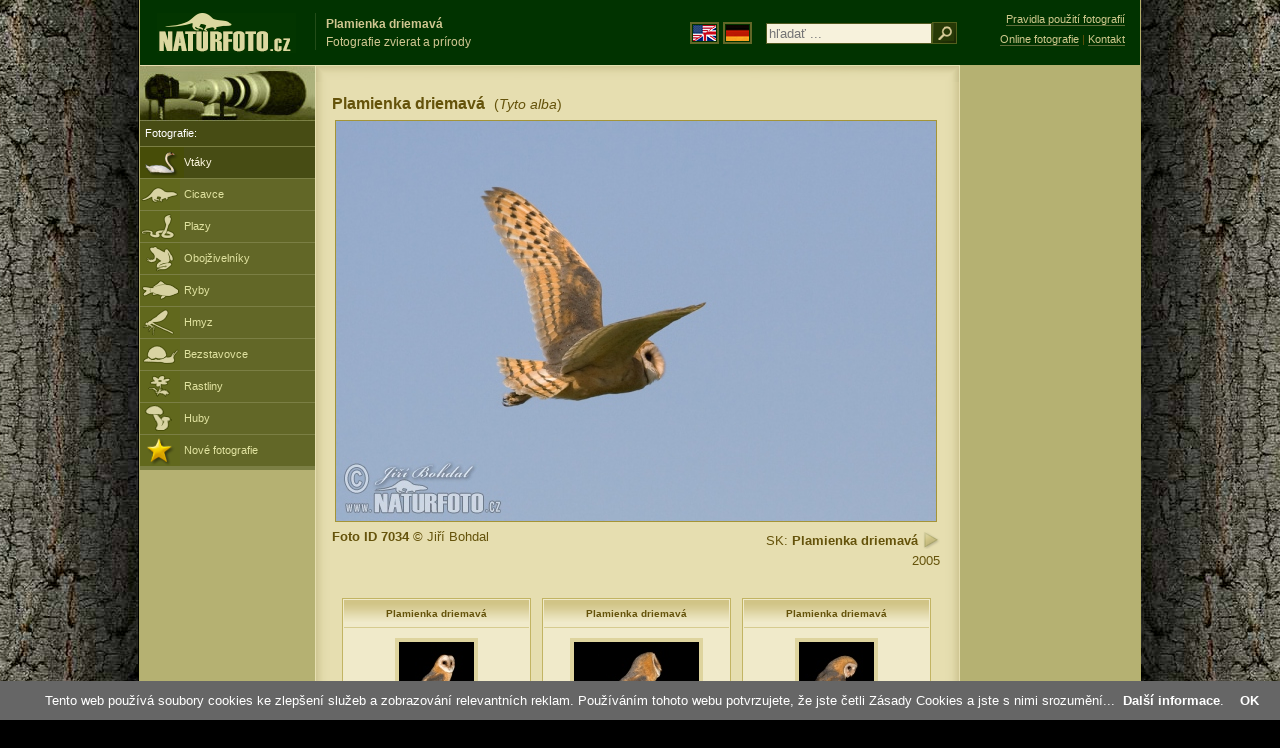

--- FILE ---
content_type: text/html; charset=UTF-8
request_url: https://www.naturfoto.cz/plamienka-driemava-fotografie_sk-7034.html
body_size: 4953
content:
<!DOCTYPE html PUBLIC "-//W3C//DTD XHTML 1.0 Strict//EN" "http://www.w3.org/TR/xhtml1/DTD/xhtml1-strict.dtd"> 
<html xmlns="http://www.w3.org/1999/xhtml" xml:lang="sk" lang="sk">
<head>


<title>Plamienka driemavá | Naturfoto</title>

<meta http-equiv="content-type" content="text/html; charset=utf-8" />
<meta http-equiv="content-language" content="sk" />
<meta http-equiv="content-script-type" content="text/javascript" />
<meta http-equiv="content-style-type" content="text/css" />
<meta http-equiv="cache-control" content="no-cache" />
<meta http-equiv="pragma"  content="no-cache" />
<meta http-equiv="expires" content="-1" />
<meta http-equiv="reply-to" content="email@naturfoto.cz" />
<meta name="robots" content="index,follow" />
<meta name="resource-type" content="document" />
<meta name="description" lang="sk" content="Plamienka driemavá (Tyto alba) foto - Fotografie zvierat a prírody" />
<meta name="keywords" content="Plamienka driemavá, Tyto alba, fotografie, fotográfia, foto, zvierata, príroda" />
<meta name="copyright" content="Naturfoto.cz &copy; 2002-2026" />

<meta property="og:image" content="https://www.naturfoto.cz/fotografie/ptaci/nahled-sova-palena-17518.jpg" />	

<link rel="stylesheet" href="https://www.naturfoto.cz/natur-css/styly_naturfoto_ciselniky_sprite.php" type="text/css" />
<link rel="shortcut icon" href="https://www.naturfoto.cz/favicon.ico" />	

	

<script src="https://www.naturfoto.cz/natur-scripts/funkce_all.js.php" type="text/javascript"></script>

<script type="text/javascript">
    window.cookieconsent_options = {"message":"Tento web používá soubory cookies ke zlepšení služeb a zobrazování relevantních reklam. Používáním tohoto webu potvrzujete, že jste četli Zásady Cookies a jste s nimi srozumění..","dismiss":"OK","learnMore":"Další informace","link":"https://www.naturfoto.cz/cookies.html","theme":"https://www.naturfoto.cz/natur-scripts/cookieconsent/cookieconsent-dark2.css"};
</script>
</head>
<style>
.main-banner-okraje {
 min-width: 1000px; 
 position: absolute; 
 top: 0px; left: 0; right: 0; 
 height: 65px; 
 border-bottom: 1px solid #6e714f; 
 background: #033500; 
 z-index: 3;
}
</style>
<body style="background-color: #000000; background-image: url(https://www.naturfoto.cz/natur-images/bg_v04.jpg); background-repeat: repeat-y; background-position: 50% 0px;">
<div class="main-envelope" style="z-index:10; border-left: 1px solid #b5b06c; border-right: 1px solid #b5b06c; width: 1000px; ">
<div class="main-banner" style="background : #013300; height: 65px;  z-index:10;">

<div class="banner-left-naturfoto ruka"  style="width: 825px; height: 65px; overflow: hidden; z-index:10;">

<div onclick="window.location='https://www.naturfoto.cz/'" title="Hlavná stránka - Naturfoto" class="logo-banner" style="z-index:11; position: relative; width: 161px; margin: 13px 0 0 12px; background-image: url('https://www.naturfoto.cz/natur-sprite/sprite_naturfoto_all_2014.png'); background-position: -7px -924px;"><span>Naturfoto</span></div>
<div onclick="window.location='https://www.naturfoto.cz/'" title="Hlavná stránka - Naturfoto" style="z-index:11; float: left; width: 350px; position: relative; top: 13px; margin-left: 0px; overflow: hidden; border-left: 1px solid #234c18;">
<h1 style="font-weight: bold;">Plamienka driemavá</h1><div class="cl text-banner" style="margin-left: 5px;">Fotografie zvierat a prírody</div>
</div>

<style>
.obsah-vlajky-pk {}
.obsah-vlajky-pk a img {border:2px solid #626727; margin-top:12px; padding:1px;}
.obsah-vlajky-pk a:hover img {border:2px solid #9c8d35; margin-top:12px; padding:1px;}
</style>
<div class="obsah-vlajky-pk" style="float: left; text-align: left; width: 280px; overflow: hidden; position: absolute; top: 10px; left: 50%; margin-left: 50px; z-index:10;">
<form  method="get" action="https://www.naturfoto.cz/hladat_sk/">
<a href="https://www.naturephoto-cz.com/"><img src="https://www.naturfoto.cz/natur-images/vlajka-en.gif" alt="" width="23" height="16" /></a> 
<a href="http://www.naturfoto-cz.de/"><img src="https://www.naturfoto.cz/natur-images/vlajka-de.gif" alt="" width="23" height="16" /></a>
<input style="margin: -15px 0 0 10px; padding-left: 2px; width: 160px;" type="text" name="retezec_search" value="" placeholder="hľadať ..." /><input type="image" name="hledat" value="OK" src="https://www.naturfoto.cz/natur-images/lupa_pk.gif" class="ruka" style="margin-top: -11px; width: 25px; height: 22px; padding: 0px; border: 0px;"  />
</form>
</div>

</div>
</div>

<div class="inv"><hr /></div>
<div class="main-web" style="min-height: 1000px;">
<div class="left-menu">
<div class="left-menu-kategorie-fotek" style="margin-top: -1px;">
<div class="menu-objektiv"><img src="https://www.naturfoto.cz/natur-images/objektiv-2014.jpg" width="175" height="56" alt="" /></div>
<div class="menu">
<ul>
<li><h2>Fotografie:</h2></li>
</ul>
</div>
<div class="sub-menu">
<ul>
<li class="ptaci-active"><a href="https://www.naturfoto.cz/vtaky-sk.html">Vtáky</a></li>
<li class="savci"><a href="https://www.naturfoto.cz/cicavce-sk.html">Cicavce</a></li>
<li class="plazi"><a href="https://www.naturfoto.cz/plazy-obojzivelniky-ryby-sk.html">Plazy</a></li>
<li class="obojzivelnici"><a href="https://www.naturfoto.cz/obojzivelniky-sk.html">Obojživelníky</a></li>
<li class="ryby"><a href="https://www.naturfoto.cz/ryby-sk.html">Ryby</a></li>
<li class="hmyz"><a href="https://www.naturfoto.cz/hmyz-sk.html">Hmyz</a></li>
<li class="bezobratli"><a href="https://www.naturfoto.cz/bezstavovce-sk.html">Bezstavovce</a></li>
<li class="rostliny"><a href="https://www.naturfoto.cz/rastliny-sk.html">Rastliny</a></li>
<li class="houby"><a href="https://www.naturfoto.cz/huby-sk.html">Huby</a></li>
<li class="nove"><a href="https://www.naturfoto.cz/nove-sk.html">Nové fotografie</a></li>
</ul>
</div>				


<div class="menu">
</div>



</div>
</div>
<style>
.obsah-navigace { display: none;}
</style>
<div class="obsah" style="margin-top: -1px;">
<div class="inv"><hr /></div>
<div class="obsah-hlavni">
<div class="obsah-hlavni-odsazeni">
<div class="inv"><hr /></div>
<div class="obsah-sekce">
<div class="detail-nadpis" style="">
<h1>Plamienka driemavá <span>(<em>Tyto alba</em>)</span></h1>
</div>
</div>

<div class="item-big">
<div class="item-big-foto">
<img src="/fotografie/ptaci/plamienka-driemava-17518.jpg" alt="Plamienka driemavá (Tyto alba)" style="" />
</div>
<div class="item-big-foot-nazev"  style="width: 260px;">
SK: <strong>Plamienka driemavá</strong>
<a onclick="javascript:Toggle('nazvy_jazyky_toggle');" class="ruka" style="color: #65530b; text-decoration: none;"><img src="/natur-images/sipka_nazvy_jazyky.gif" alt="" width="18" height="18" style="border: 0px; margin: 2px 0 -4px 0;" /></a>
<div style="clear: both; height: 5px;"><hr class="inv" /></div>
<div style="clear: both;"><hr class="inv" /></div>
 2005</div>
<a name="popis"></a>
<div class="item-big-foot-kategorie" style="width: 340px;"><strong>Foto ID 7034</strong> &copy; 
Jiří Bohdal
</div> 

</div> 
<div class="p5"><hr class="inv" /></div>


<div class="cl"><hr class="inv" /></div>
<div id="nazvy_jazyky_toggle" style="display:none;">
<div class=""><hr class="inv" /></div>
<strong>LAT</strong>: <a class="odkaz-cizi-jazyky" href="https://www.naturephoto-cz.com/tyto-alba-photo_lat-21466.html">Tyto alba</a>,
<strong>CZ</strong>: <a class="odkaz-cizi-jazyky" href="https://www.naturfoto.cz/sova-palena-fotografie-21466.html">Sova pálená</a>,
<div class="p10"><hr class="inv" /></div>
<div class="items-rozdelovac cl"><hr class="inv" /></div>
</div>


<div class="cl"><hr class="inv" /></div>
<div class="items">
<br />
<div class="item-obalka">
<div class="item">
<div class="item-nazev"><h3>Plamienka driemavá</h3></div>
<div class="item-foto"><a href="/plamienka-driemava-fotografie_sk-21473.html" title="Plamienka driemavá"><img src="/fotografie/ptaci/nahled-plamienka-driemava-147231.jpg" alt="Plamienka driemavá" height="100"  /></a></div>
<div class="item-lokace">(<em>Tyto alba</em>)<br />Foto ID 21473</div>
</div>
</div>
<div class="item-obalka">
<div class="item">
<div class="item-nazev"><h3>Plamienka driemavá</h3></div>
<div class="item-foto"><a href="/plamienka-driemava-fotografie_sk-21472.html" title="Plamienka driemavá"><img src="/fotografie/ptaci/nahled-plamienka-driemava-147232.jpg" alt="Plamienka driemavá" height="100"  /></a></div>
<div class="item-lokace">(<em>Tyto alba</em>)<br />Foto ID 21472</div>
</div>
</div>
<div class="item-obalka">
<div class="item">
<div class="item-nazev"><h3>Plamienka driemavá</h3></div>
<div class="item-foto"><a href="/plamienka-driemava-fotografie_sk-21471.html" title="Plamienka driemavá"><img src="/fotografie/ptaci/nahled-plamienka-driemava-147233.jpg" alt="Plamienka driemavá" height="100"  /></a></div>
<div class="item-lokace">(<em>Tyto alba</em>)<br />Foto ID 21471</div>
</div>
</div>
<div class="item-obalka">
<div class="item">
<div class="item-nazev"><h3>Plamienka driemavá</h3></div>
<div class="item-foto"><a href="/plamienka-driemava-fotografie_sk-21470.html" title="Plamienka driemavá"><img src="/fotografie/ptaci/nahled-plamienka-driemava-147234.jpg" alt="Plamienka driemavá" height="100"  /></a></div>
<div class="item-lokace">(<em>Tyto alba</em>)<br />Foto ID 21470</div>
</div>
</div>
<div class="item-obalka">
<div class="item">
<div class="item-nazev"><h3>Plamienka driemavá</h3></div>
<div class="item-foto"><a href="/plamienka-driemava-fotografie_sk-21469.html" title="Plamienka driemavá"><img src="/fotografie/ptaci/nahled-plamienka-driemava-147236.jpg" alt="Plamienka driemavá" height="100"  /></a></div>
<div class="item-lokace">(<em>Tyto alba</em>)<br />Foto ID 21469</div>
</div>
</div>
<div class="item-obalka">
<div class="item">
<div class="item-nazev"><h3>Plamienka driemavá</h3></div>
<div class="item-foto"><a href="/plamienka-driemava-fotografie_sk-21468.html" title="Plamienka driemavá"><img src="/fotografie/ptaci/nahled-plamienka-driemava-147240.jpg" alt="Plamienka driemavá" height="100"  /></a></div>
<div class="item-lokace">(<em>Tyto alba</em>)<br />Foto ID 21468</div>
</div>
</div>
<div class="item-obalka">
<div class="item">
<div class="item-nazev"><h3>Plamienka driemavá</h3></div>
<div class="item-foto"><a href="/plamienka-driemava-fotografie_sk-21467.html" title="Plamienka driemavá"><img src="/fotografie/ptaci/nahled-plamienka-driemava-147293.jpg" alt="Plamienka driemavá" height="100"  /></a></div>
<div class="item-lokace">(<em>Tyto alba</em>)<br />Foto ID 21467</div>
</div>
</div>
<div class="item-obalka">
<div class="item">
<div class="item-nazev"><h3>Plamienka driemavá</h3></div>
<div class="item-foto"><a href="/plamienka-driemava-fotografie_sk-21466.html" title="Plamienka driemavá"><img src="/fotografie/ptaci/nahled-plamienka-driemava-147319.jpg" alt="Plamienka driemavá" height="100"  /></a></div>
<div class="item-lokace">(<em>Tyto alba</em>)<br />Foto ID 21466</div>
</div>
</div>
<div class="item-obalka">
<div class="item">
<div class="item-nazev"><h3>Plamienka driemavá</h3></div>
<div class="item-foto"><a href="/plamienka-driemava-fotografie_sk-21465.html" title="Plamienka driemavá"><img src="/fotografie/ptaci/nahled-plamienka-driemava-147320.jpg" alt="Plamienka driemavá" height="100"  /></a></div>
<div class="item-lokace">(<em>Tyto alba</em>)<br />Foto ID 21465</div>
</div>
</div>
<div class="item-obalka">
<div class="item">
<div class="item-nazev"><h3>Plamienka driemavá</h3></div>
<div class="item-foto"><a href="/plamienka-driemava-fotografie_sk-21464.html" title="Plamienka driemavá"><img src="/fotografie/ptaci/nahled-plamienka-driemava-147325.jpg" alt="Plamienka driemavá" height="100"  /></a></div>
<div class="item-lokace">(<em>Tyto alba</em>)<br />Foto ID 21464</div>
</div>
</div>
<div class="item-obalka">
<div class="item">
<div class="item-nazev"><h3>Plamienka driemavá</h3></div>
<div class="item-foto"><a href="/plamienka-driemava-fotografie_sk-21463.html" title="Plamienka driemavá"><img src="/fotografie/ptaci/nahled-plamienka-driemava-147328.jpg" alt="Plamienka driemavá" height="100"  /></a></div>
<div class="item-lokace">(<em>Tyto alba</em>)<br />Foto ID 21463</div>
</div>
</div>
<div class="item-obalka">
<div class="item">
<div class="item-nazev"><h3>Plamienka driemavá</h3></div>
<div class="item-foto"><a href="/plamienka-driemava-fotografie_sk-21462.html" title="Plamienka driemavá"><img src="/fotografie/ptaci/nahled-plamienka-driemava-147337.jpg" alt="Plamienka driemavá" height="100"  /></a></div>
<div class="item-lokace">(<em>Tyto alba</em>)<br />Foto ID 21462</div>
</div>
</div>
<div class="item-obalka">
<div class="item">
<div class="item-nazev"><h3>Plamienka driemavá</h3></div>
<div class="item-foto"><a href="/plamienka-driemava-fotografie_sk-21461.html" title="Plamienka driemavá"><img src="/fotografie/ptaci/nahled-plamienka-driemava-147340.jpg" alt="Plamienka driemavá" height="100"  /></a></div>
<div class="item-lokace">(<em>Tyto alba</em>)<br />Foto ID 21461</div>
</div>
</div>
<div class="item-obalka">
<div class="item">
<div class="item-nazev"><h3>Plamienka driemavá</h3></div>
<div class="item-foto"><a href="/plamienka-driemava-fotografie_sk-21460.html" title="Plamienka driemavá"><img src="/fotografie/ptaci/nahled-plamienka-driemava-147341.jpg" alt="Plamienka driemavá" height="100"  /></a></div>
<div class="item-lokace">(<em>Tyto alba</em>)<br />Foto ID 21460</div>
</div>
</div>
<div class="item-obalka">
<div class="item">
<div class="item-nazev"><h3>Plamienka driemavá</h3></div>
<div class="item-foto"><a href="/plamienka-driemava-fotografie_sk-21322.html" title="Plamienka driemavá"><img src="/fotografie/ptaci/nahled-plamienka-driemava-146808.jpg" alt="Plamienka driemavá" height="100"  /></a></div>
<div class="item-lokace">(<em>Tyto alba</em>)<br />Foto ID 21322</div>
</div>
</div>
<div class="item-obalka">
<div class="item">
<div class="item-nazev"><h3>Plamienka driemavá</h3></div>
<div class="item-foto"><a href="/plamienka-driemava-fotografie_sk-296.html" title="Plamienka driemavá"><img src="/fotografie/ptaci/nahled-plamienka-driemava-2624.jpg" alt="Plamienka driemavá" height="100"  /></a></div>
<div class="item-lokace">(<em>Tyto alba</em>)<br />Foto ID 296</div>
</div>
</div>
<div class="item-obalka">
<div class="item">
<div class="item-nazev"><h3>Plamienka driemavá</h3></div>
<div class="item-foto"><a href="/plamienka-driemava-fotografie_sk-291.html" title="Plamienka driemavá"><img src="/fotografie/ptaci/nahled-plamienka-driemava-48248.jpg" alt="Plamienka driemavá" height="100"  /></a></div>
<div class="item-lokace">(<em>Tyto alba</em>)<br />Foto ID 291</div>
</div>
</div>
<div class="item-obalka">
<div class="item">
<div class="item-nazev"><h3>Plamienka driemavá</h3></div>
<div class="item-foto"><a href="/plamienka-driemava-fotografie_sk-28917.html" title="Plamienka driemavá"><img src="/fotografie/mraz/nahled-plamienka-driemava-78x_21a015.jpg" alt="Plamienka driemavá" height="100"  /></a></div>
<div class="item-lokace">(<em>Tyto alba</em>)<br />Foto ID 28917</div>
</div>
</div>
<div class="item-obalka">
<div class="item">
<div class="item-nazev"><h3>Plamienka driemavá</h3></div>
<div class="item-foto"><a href="/plamienka-driemava-fotografie_sk-28916.html" title="Plamienka driemavá"><img src="/fotografie/mraz/nahled-plamienka-driemava-72x_21a003.jpg" alt="Plamienka driemavá" height="100"  /></a></div>
<div class="item-lokace">(<em>Tyto alba</em>)<br />Foto ID 28916</div>
</div>
</div>
<div class="item-obalka">
<div class="item">
<div class="item-nazev"><h3>Plamienka driemavá</h3></div>
<div class="item-foto"><a href="/plamienka-driemava-fotografie_sk-28915.html" title="Plamienka driemavá"><img src="/fotografie/mraz/nahled-plamienka-driemava-83x_21a000.jpg" alt="Plamienka driemavá" height="100"  /></a></div>
<div class="item-lokace">(<em>Tyto alba</em>)<br />Foto ID 28915</div>
</div>
</div>
<div class="item-obalka">
<div class="item">
<div class="item-nazev"><h3>Plamienka driemavá</h3></div>
<div class="item-foto"><a href="/plamienka-driemava-fotografie_sk-21481.html" title="Plamienka driemavá"><img src="/fotografie/sevcik/nahled-plamienka-driemava--40x_tyto_alba_dso3135.jpg" alt="Plamienka driemavá" height="100"  /></a></div>
<div class="item-lokace">(<em>Tyto alba</em>)<br />Foto ID 21481</div>
</div>
</div>
<div class="item-obalka">
<div class="item">
<div class="item-nazev"><h3>Plamienka driemavá</h3></div>
<div class="item-foto"><a href="/plamienka-driemava-fotografie_sk-21480.html" title="Plamienka driemavá"><img src="/fotografie/sevcik/nahled-plamienka-driemava--66x_tyto_alba_dso3117.jpg" alt="Plamienka driemavá" height="100"  /></a></div>
<div class="item-lokace">(<em>Tyto alba</em>)<br />Foto ID 21480</div>
</div>
</div>
<div class="item-obalka">
<div class="item">
<div class="item-nazev"><h3>Plamienka driemavá</h3></div>
<div class="item-foto"><a href="/plamienka-driemava-fotografie_sk-21479.html" title="Plamienka driemavá"><img src="/fotografie/sevcik/nahled-plamienka-driemava--57x_tyto_alba_dso3146.jpg" alt="Plamienka driemavá" height="100"  /></a></div>
<div class="item-lokace">(<em>Tyto alba</em>)<br />Foto ID 21479</div>
</div>
</div>
<div class="item-obalka">
<div class="item">
<div class="item-nazev"><h3>Plamienka driemavá</h3></div>
<div class="item-foto"><a href="/plamienka-driemava-fotografie_sk-21478.html" title="Plamienka driemavá"><img src="/fotografie/sevcik/nahled-plamienka-driemava--39x_tyto_alba_.jpg" alt="Plamienka driemavá" height="100"  /></a></div>
<div class="item-lokace">(<em>Tyto alba</em>)<br />Foto ID 21478</div>
</div>
</div>
<div class="item-obalka">
<div class="item">
<div class="item-nazev"><h3>Plamienka driemavá</h3></div>
<div class="item-foto"><a href="/plamienka-driemava-fotografie_sk-21368.html" title="Plamienka driemavá"><img src="/fotografie/sevcik/nahled-plamienka-driemava--63x_tyto_alba_dso3134.jpg" alt="Plamienka driemavá" height="100"  /></a></div>
<div class="item-lokace">(<em>Tyto alba</em>)<br />Foto ID 21368</div>
</div>
</div>
<div class="item-obalka">
<div class="item">
<div class="item-nazev"><h3>Plamienka driemavá</h3></div>
<div class="item-foto"><a href="/plamienka-driemava-fotografie_sk-21363.html" title="Plamienka driemavá"><img src="/fotografie/sevcik/nahled-plamienka-driemava--15x_tyto_alba_dso3164.jpg" alt="Plamienka driemavá" height="100"  /></a></div>
<div class="item-lokace">(<em>Tyto alba</em>)<br />Foto ID 21363</div>
</div>
</div>
<div class="item-obalka">
<div class="item">
<div class="item-nazev"><h3>Plamienka driemavá</h3></div>
<div class="item-foto"><a href="/plamienka-driemava-fotografie_sk-21362.html" title="Plamienka driemavá"><img src="/fotografie/sevcik/nahled-plamienka-driemava--15x_tyto_alba_dso3158.jpg" alt="Plamienka driemavá" height="100"  /></a></div>
<div class="item-lokace">(<em>Tyto alba</em>)<br />Foto ID 21362</div>
</div>
</div>
<div class="item-obalka">
<div class="item">
<div class="item-nazev"><h3>Plamienka driemavá</h3></div>
<div class="item-foto"><a href="/plamienka-driemava-fotografie_sk-21361.html" title="Plamienka driemavá"><img src="/fotografie/sevcik/nahled-plamienka-driemava--91x_tyto_alba_dso3132.jpg" alt="Plamienka driemavá" height="100"  /></a></div>
<div class="item-lokace">(<em>Tyto alba</em>)<br />Foto ID 21361</div>
</div>
</div>
<div class="item-obalka">
<div class="item">
<div class="item-nazev"><h3>Plamienka driemavá</h3></div>
<div class="item-foto"><a href="/plamienka-driemava-fotografie_sk-21360.html" title="Plamienka driemavá"><img src="/fotografie/sevcik/nahled-plamienka-driemava--93x_tyto_alba_dso3131.jpg" alt="Plamienka driemavá" height="100"  /></a></div>
<div class="item-lokace">(<em>Tyto alba</em>)<br />Foto ID 21360</div>
</div>
</div>
<div class="item-obalka">
<div class="item">
<div class="item-nazev"><h3>Plamienka driemavá</h3></div>
<div class="item-foto"><a href="/plamienka-driemava-fotografie_sk-21359.html" title="Plamienka driemavá"><img src="/fotografie/sevcik/nahled-plamienka-driemava--99x_tyto_alba_dso3127.jpg" alt="Plamienka driemavá" height="100"  /></a></div>
<div class="item-lokace">(<em>Tyto alba</em>)<br />Foto ID 21359</div>
</div>
</div>
<div class="item-obalka">
<div class="item">
<div class="item-nazev"><h3>Plamienka driemavá</h3></div>
<div class="item-foto"><a href="/plamienka-driemava-fotografie_sk-15416.html" title="Plamienka driemavá"><img src="/fotografie/sejna/nahled-plamienka-driemava-xxx7_431_v.jpg" alt="Plamienka driemavá" height="100"  /></a></div>
<div class="item-lokace">(<em>Tyto alba</em>)<br />Foto ID 15416</div>
</div>
</div>
<div class="item-obalka">
<div class="item">
<div class="item-nazev"><h3>Plamienka driemavá</h3></div>
<div class="item-foto"><a href="/plamienka-driemava-fotografie_sk-10529.html" title="Plamienka driemavá"><img src="/fotografie/mraz/nahled-plamienka-driemava-08d602.jpg" alt="Plamienka driemavá" height="100"  /></a></div>
<div class="item-lokace">(<em>Tyto alba</em>)<br />Foto ID 10529</div>
</div>
</div>
<div class="item-obalka">
<div class="item">
<div class="item-nazev"><h3>Plamienka driemavá</h3></div>
<div class="item-foto"><a href="/plamienka-driemava-fotografie_sk-10528.html" title="Plamienka driemavá"><img src="/fotografie/mraz/nahled-plamienka-driemava-08d601.jpg" alt="Plamienka driemavá" height="100"  /></a></div>
<div class="item-lokace">(<em>Tyto alba</em>)<br />Foto ID 10528</div>
</div>
</div>
<div class="item-obalka">
<div class="item">
<div class="item-nazev"><h3>Plamienka driemavá</h3></div>
<div class="item-foto"><a href="/plamienka-driemava-fotografie_sk-292.html" title="Plamienka driemavá"><img src="/fotografie/ptaci/nahled-plamienka-driemava-2623.jpg" alt="Plamienka driemavá" height="100"  /></a></div>
<div class="item-lokace">(<em>Tyto alba</em>)<br />Foto ID 292</div>
</div>
</div>
</div>


<div class="cl p10"><hr class="inv" /></div>
<div class="items-rozdelovac-list cl"><hr class="inv" /></div>
<div class="select_druh_pod">
<ul>
<li>
V prípade záujmu o publikovanie fotografií môžete použiť formulár <a class="ruka tenka" onclick="PopupCenter('https://www.naturfoto.cz/odkaz_reklama/bohdal_objednavka_detail','Naturfoto','1024','635');" rel="nofollow">Objednávka</a> alebo <a class="tenky" href="mailto:email@naturfoto.cz">e-mail</a>.
</li>
<li>
Fotografie z týchto stránok môžu poslúžiť k voľnému prezeranie, ako školské pomôcky na školských výletoch, k poznávaniu a určovanie krás našej prírody, alebo k preposlanie s vlastným odkazom v tvare elektronickej pohľadnice.
</li>
<li>
Bezplatné použitie fotografií na internete je možné za predpokladu že:
<br /> 1) účel použitia je nekomerčné
<br /> 2) zo stránky s použitou fotografiou smeruje spätný odkaz na <a target="_blank" href="https://www.naturfoto.cz">www.naturfoto.cz</a>
</li>
</ul>
</div>					

</div>
</div>
<div class="obsah-right">
<div style="z-index:10; position: absolute; top: 6px; text-align: right; width: 165px; padding: 3px 0 0 0px; line-height: 1.9em; font-size: 0.85em;">
<!-- <img src="https://www.naturfoto.cz/natur-images/obj_kosik.png" alt="" style="width: 17px; height: 14px; margin: 2px 5px -2px -5px;" /> --><!-- <a style="color: #cdc78b; text-decoration: none; border-bottom: 1px solid #5f6c3b;" class="ruka tenka"  href="mailto:naturfoto@naturfoto.cz" rel="nofollow">Objednat e-mailem</a> -->
<a style="color: #cdc78b; text-decoration: none; border-bottom: 1px solid #5f6c3b;" class="ruka tenka" href="https://www.naturfoto.cz/obchodni-informace.html" rel="nofollow">Pravidla použití fotografií</a>
<br />
<!-- <img src="https://www.naturfoto.cz/natur-images/obj_copy.png" alt="" style="width: 17px; height: 14px; margin: 2px 4px -2px -4px;" /> --><a style="color: #cdc78b; text-decoration: none; border-bottom: 1px solid #5f6c3b;" class="tenka" rel="nofollow" href="https://www.naturfoto.cz/online-fotografie.html">Online fotografie</a> | <a style="color: #cdc78b; text-decoration: none; border-bottom: 1px solid #5f6c3b;" class="tenka" rel="nofollow" href="https://www.naturfoto.cz/jiri-bohdal.html">Kontakt</a>
</div>
<!-- <div class="menu-o-webu"></div> -->
<div class="menu">
<div class="">
<div style="padding: 20px 0 0 10px;">
<script async src="//pagead2.googlesyndication.com/pagead/js/adsbygoogle.js"></script>
<!-- NF.cz - pravý 160x600 -->
<ins class="adsbygoogle"
     style="display:inline-block;width:160px;height:600px"
     data-ad-client="ca-pub-9699885175352241"
     data-ad-slot="4548479802"></ins>
<script>
(adsbygoogle = window.adsbygoogle || []).push({});
</script>
</div>





</div>
</div>			


<div class="plakat">
<!--
<div class="item-foto-plakat">
<strong>Výstava hub 2008</strong><br /><a href="https://www.naturfoto.cz/vystava-hub-v-melniku-2008-fotografie-9226.html"><img src="https://www.naturfoto.cz/fotografie/maly/nahled-vystava-hub-v-melniku-2008-vystava_hub_2008.jpg" alt="Výstava hub" height="100"  /><br /><span>Regionální muzem<br />Mělník</span></a>
</div>
<div class="items-rozdelovac-aktualni cl"><hr class="inv" /></div>
-->

</div>

			

<div class="pocitadlo">
<!-- TOPlist-->
<script type="text/javascript">
<!--
document.write ('<img src="https://toplist.cz/dot.asp?id=226011&amp;http='+escape(document.referrer)+'&amp;wi='+escape(window.screen.width)+'&he='+escape(window.screen.height)+'&amp;cd='+escape(window.screen.colorDepth)+'&amp;t='+escape(document.title)+'" class="inv" width="0" height="0" alt=""/>');
//--></script><noscript><p class="inv"><img src="https://toplist.cz/dot.asp?id=226011" class="inv" alt="" /></p></noscript>


<script type="text/javascript">
function PopupCenter(url, title, w, h) {
    var left = (screen.width/2)-(w/2);
    var top = (screen.height/2)-(h/2);
    var newWindow = window.open(url, title, 'scrollbars=yes, width=' + w + ', height=' + h + ', top=' + top + ', left=' + left);
    
    // Puts focus on the newWindow
    if (window.focus) {
        newWindow.focus();
    }
}
</script>	

</div>
</div>
</div>
</div>
<div class="zapati">
<div class="zapati-dole">
<div class="zapati-dole-mapa"><a href="https://www.naturfoto.cz/cookies.html">Zásady Cookies</a></div>
<!-- <div class="zapati-dole-mapa"><a href="https://www.naturfoto.cz/mapa-webu.html">- seznam druhů -</a></div> -->

<div class="zapati-dole-autor">
&nbsp;
</div>

<div class="zapati-dole-box"><a href="http://www.159.cz/"> <strong>159.cz</strong></a></div>
</div>
<div class="zapati-konec" style="height: 40px;"><hr class="inv" />
Odkazy: 
 

<a target="_blank" href="https://houby.naturatlas.cz/atlas-hub">Atlas hub</a> |
 



<a href="https://houby.naturfoto.cz/otrava-houbami.html">Otrava houbami</a> | 
<!-- <a href="https://www.naturfoto.cz/hliva-ustricna-fotografie-17945.html">Hlíva ústřičná</a> |  -->
<a href="https://www.naturfoto.cz/glucamedic-komplex-beta-glukany.html">Glucamedic</a> | 
<!-- <a href="https://www.naturfoto.cz/obrazky-tapety-pozadi-na-plochu-pc.html">Tapety</a> |  -->
<!-- <a href="https://houby.naturfoto.cz/recepty.html">Recepty</a> |  -->
<a target="_blank" href="https://horoskopy.najdise.cz/">Horoskopy</a> | 
<a target="_blank" href="https://lunarni-kalendar.najdise.cz/">Lunární Kalendář</a> | 
<a target="_blank" href="https://mooncalendar.astro-seek.com/">Calendar</a> | 
<a target="_blank" href="https://www.astro-seek.com/">Astro-Seek</a> | 

<a href="https://www.naturfoto.cz/odkazy.html">Další odkazy</a>

</div>
</div>
</div>


</body>
</html>


--- FILE ---
content_type: text/html; charset=utf-8
request_url: https://www.google.com/recaptcha/api2/aframe
body_size: 268
content:
<!DOCTYPE HTML><html><head><meta http-equiv="content-type" content="text/html; charset=UTF-8"></head><body><script nonce="LxV0Sxedp3saKIRiP46kVQ">/** Anti-fraud and anti-abuse applications only. See google.com/recaptcha */ try{var clients={'sodar':'https://pagead2.googlesyndication.com/pagead/sodar?'};window.addEventListener("message",function(a){try{if(a.source===window.parent){var b=JSON.parse(a.data);var c=clients[b['id']];if(c){var d=document.createElement('img');d.src=c+b['params']+'&rc='+(localStorage.getItem("rc::a")?sessionStorage.getItem("rc::b"):"");window.document.body.appendChild(d);sessionStorage.setItem("rc::e",parseInt(sessionStorage.getItem("rc::e")||0)+1);localStorage.setItem("rc::h",'1768878263194');}}}catch(b){}});window.parent.postMessage("_grecaptcha_ready", "*");}catch(b){}</script></body></html>